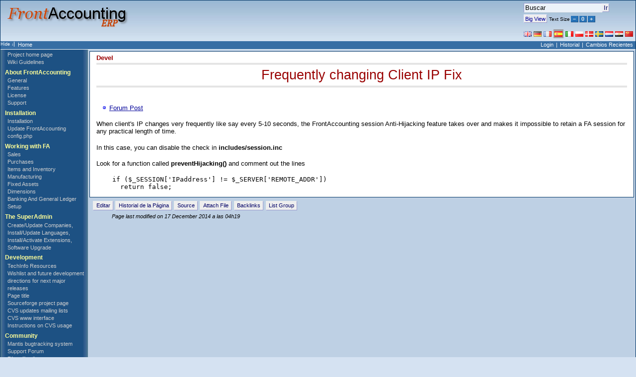

--- FILE ---
content_type: text/html; charset=ISO-8859-1;
request_url: https://frontaccounting.com/fawiki/index.php?n=Devel.FrequentlyChangingClientIPFix?setlang=es
body_size: 3565
content:
<!DOCTYPE html 
	PUBLIC "-//W3C//DTD XHTML 1.0 Transitional//EN" 
	"http://www.w3.org/TR/xhtml1/DTD/xhtml1-transitional.dtd">
<html xmlns="http://www.w3.org/1999/xhtml">
<head>
	<title>FrontAccounting Wiki - Devel - Frequently changing Client IP Fix</title>
	<meta http-equiv="Content-Type" content="text/html" />
	
    <link href='https://frontaccounting.com/fawiki/pub/skins/triad/css/pm-core.css' rel='stylesheet' type='text/css' />
<!--HTMLHeader--><style type='text/css'><!--.TCprogress {background-color:#5af; min-height:13px; width:13px; color:#fff; margin-left:auto; margin-right:auto;}
table.TotalCounter td {font-size:x-small; text-align:center}
  #sidebar { width: 170px; }  
  #rightbar { width: 170px; }

--></style>  <meta name='robots' content='index,follow' />

<script type='text/javascript' >
    var fontSizeDefault = 90;
    var increment = 10;
    var cookieName = 'setfontsize';
    var fsLabel = 'Text Size';
    var fsBigger = 'bigger';
    var fsNormal = 'default';
    var fsSmaller = 'smaller';
 </script>
<script type='text/javascript' src='https://frontaccounting.com/fawiki/pub/skins/triad/fontsizer.js'></script>

<script type='text/javascript' >
    var toggleCookies = '1';
    var lcookie = 'triad_setLshow';
    var rcookie = 'triad_setRshow';
    var lshow = '1';
    var rshow = '1';
    var show = 'Show';
    var hide = 'Hide';
    var lwidth = '170px';
    var rwidth = '170px';
</script>
<script type='text/javascript' src='https://frontaccounting.com/fawiki/pub/skins/triad/togglebars.js'></script>

   <link href='https://frontaccounting.com/fawiki/pub/skins/triad/css/layout-triad.css' rel='stylesheet' type='text/css' />
   <link href='https://frontaccounting.com/fawiki/pub/skins/triad/css/layout-main.css' rel='stylesheet' type='text/css' />
   <link href='https://frontaccounting.com/fawiki/pub/skins/triad/css/layout-print.css' rel='stylesheet' type='text/css' media='print' />  
   <link href='https://frontaccounting.com/fawiki/pub/skins/triad/css/font-verdana.css' rel='stylesheet' type='text/css' media='screen' />   
   <link href='https://frontaccounting.com/fawiki/pub/skins/triad/css/c-lightblue.css' rel='stylesheet' type='text/css' media='screen' />
   
  <style type='text/css'>
  pre {	white-space: pre-wrap; /* css-3 */
	white-space: -moz-pre-wrap; /* Mozilla, since 1999 */
	white-space: -pre-wrap; /* Opera 4-6 */
	white-space: -o-pre-wrap; /* Opera 7 */
	*break-word: break-all; /* Internet Explorer 7 */
	*white-space: pre;
	* html pre { white-space: normal; /* old IE */ }	
	</style>
  <meta name='keywords' content='... ' />


</head>

<body >
 <script type='text/javascript' ><!--
   document.cookie = 'javascript=1; path=/';
   if (fontSize) { fontSize.fontSizeInit();}
//   document.write("<a href='#'></a >");
 --></script>
<table id="outer-box" border="0" cellspacing="0" cellpadding="0" >
<tr>
<td id="header-box" colspan="3" valign="top">

<!--PageHeaderFmt-->
 <div id='header' class='pageheader'><div class='rfloat' > 
<form  class='wikisearch' action='https://frontaccounting.com/fawiki/index.php?n=Devel.FrequentlyChangingClientIPFix' method='get'><input type='text' name='q' value='Buscar' class='inputbox searchbox' size='18'  onfocus="if(this.value=='Buscar') this.value=''" onblur="if(this.value=='') this.value='Buscar'"  /><input type='submit' class='inputbutton searchbutton' value='Ir' /><input type='hidden' name='focus' value='on' /><input type='hidden' name='action' value='search' /><input type='hidden' name='n' value='Devel.FrequentlyChangingClientIPFix' /> </form><span class='inputbutton'><a class='wikilink' href='https://frontaccounting.com/fawiki/index.php?n=Devel.FrequentlyChangingClientIPFix?setview=big&amp;setfontsize=110'><span style='font-size:83%'>Big View</span></a></span> <span style='font-size:83%'> 
    <script type='text/javascript' >
    <!--
      if (fsinit==1) document.write(fontSize.allLinks);
      else if (fontSize) { 
          fontSize.fontSizeInit();
          document.write(fontSize.allLinks); }
    --></script>  
 </span>
<div class='vspace'></div><div class='img'><a class='wikilink' href='https://frontaccounting.com/fawiki/index.php?n=Devel.FrequentlyChangingClientIPFix?setlang=en'><img src='https://frontaccounting.com/fawiki/uploads/Site/en.png' alt='english' title='english' /></a> <a class='wikilink' href='https://frontaccounting.com/fawiki/index.php?n=Devel.FrequentlyChangingClientIPFix?setlang=de'><img src='https://frontaccounting.com/fawiki/uploads/Site/de.png' alt='deutsch' title='deutsch' /></a> <a class='wikilink' href='https://frontaccounting.com/fawiki/index.php?n=Devel.FrequentlyChangingClientIPFix?setlang=fr'><img src='https://frontaccounting.com/fawiki/uploads/Site/fr.png' alt='francais' title='francais' /></a> <span style="background:#a0a0a0;padding:3px 2px 0px;"><a class='wikilink' href='https://frontaccounting.com/fawiki/index.php?n=Devel.FrequentlyChangingClientIPFix?setlang=es'><img src='https://frontaccounting.com/fawiki/uploads/Site/es.png' alt='espanol' title='espanol' /></a></span> <a class='wikilink' href='https://frontaccounting.com/fawiki/index.php?n=Devel.FrequentlyChangingClientIPFix?setlang=it'><img src='https://frontaccounting.com/fawiki/uploads/Site/it.png' alt='italian' title='italian' /></a> <a class='wikilink' href='https://frontaccounting.com/fawiki/index.php?n=Devel.FrequentlyChangingClientIPFix?setlang=pl'><img src='https://frontaccounting.com/fawiki/uploads/Site/pl.png' alt='polski' title='polski' /></a> <a class='wikilink' href='https://frontaccounting.com/fawiki/index.php?n=Devel.FrequentlyChangingClientIPFix?setlang=da'><img src='https://frontaccounting.com/fawiki/uploads/Site/da.png' alt='dansk' title='dansk' /></a> <a class='wikilink' href='https://frontaccounting.com/fawiki/index.php?n=Devel.FrequentlyChangingClientIPFix?setlang=sv'><img src='https://frontaccounting.com/fawiki/uploads/Site/sv.png' alt='svenska' title='svenska' /></a> <a class='wikilink' href='https://frontaccounting.com/fawiki/index.php?n=Devel.FrequentlyChangingClientIPFix?setlang=nl'><img src='https://frontaccounting.com/fawiki/uploads/Site/nl.png' alt='dutch' title='dutch' /></a> <a class='wikilink' href='https://frontaccounting.com/fawiki/index.php?n=Devel.FrequentlyChangingClientIPFix?setlang=ar'><img src='https://frontaccounting.com/fawiki/uploads/Site/ar.png' alt='arabic' title='arabic' /></a> <a class='wikilink' href='https://frontaccounting.com/fawiki/index.php?n=Devel.FrequentlyChangingClientIPFix?setlang=zh'><img src='https://frontaccounting.com/fawiki/uploads/Site/zh.png' alt='chinese' title='chinese' /></a> </div>
</div><div class='lfloat' > 
<div class='img imgonly'><a class='urllink' href='http://frontaccounting.net' rel='nofollow'><img src='https://frontaccounting.com/fawiki/uploads/PmWiki/logo_frontaccounting.png' alt='' /></a></div>
</div>

  <div class="clearer"><!-- this is a clearer div --></div>
 </div>
<!--/PageHeaderFmt-->

<!--PageTopMenuFmt-->
 <div id="topnavbox">
  <div id="topnav" class="nav">
   <div id="toggleleft">
   <script type='text/javascript' ><!--
   if (toggleLeft) document.write("<input name='lb' type='button' class='togglebox' value='Hide &darr;' onclick='toggleLeft()' />") 
   --></script>
   </div>
   <div id="toggleright"></div>
	  	<div class='lnav' > 
<ul><li><a class='wikilink' href='https://frontaccounting.com/fawiki/index.php?n=Main.HomePage'>Home</a>
</li></ul></div>
<div class='rnav' > 
<ul><li><a accesskey='e'  rel='nofollow'  class='wikilink' href='https://frontaccounting.com/fawiki/index.php?n=Devel.FrequentlyChangingClientIPFix?action=login'>Login</a>
</li><li><a accesskey='h'  rel='nofollow'  class='wikilink' href='https://frontaccounting.com/fawiki/index.php?n=Devel.FrequentlyChangingClientIPFix?action=diff'>Historial</a>
</li><li><a accesskey='c'  class='wikilink' href='https://frontaccounting.com/fawiki/index.php?n=Devel.RecentChanges'>Cambios Recientes</a>
</li></ul></div>

 </div></div>
<!--/PageTopMenuFmt-->
</td>
</tr>

<tr>
<!--PageLeftFmt-->
<td id="left-box" valign="top">
 <div id='sidebar'>
  <div id='sidebarpage'><ul><li><a class='urllink' href='http://frontaccounting.com/' rel='nofollow'>Project home page</a>
</li><li><a class='wikilink' href='https://frontaccounting.com/fawiki/index.php?n=Main.DocumentationGuidelines'>Wiki Guidelines</a>
</li><li>
</li><li>
</li><li>
</li></ul><p class='sidehead'> About FrontAccounting
</p><ul><li><a class='wikilink' href='https://frontaccounting.com/fawiki/index.php?n=Main.General'>General</a>
</li><li><a class='wikilink' href='https://frontaccounting.com/fawiki/index.php?n=Main.Features'>Features</a>
</li><li><a class='wikilink' href='https://frontaccounting.com/fawiki/index.php?n=Main.License'>License</a>
</li><li><a class='wikilink' href='https://frontaccounting.com/fawiki/index.php?n=Main.Support'>Support</a>
</li></ul><p class='sidehead'> Installation
</p><ul><li><a class='wikilink' href='https://frontaccounting.com/fawiki/index.php?n=Main.Installation'>Installation</a>
</li><li><a class='wikilink' href='https://frontaccounting.com/fawiki/index.php?n=Main.Update'>Update FrontAccounting</a>
</li><li><a class='urllink' href='http://frontaccounting.com/fawiki/index.php?n=Main.Config' rel='nofollow'>config.php</a>
</li></ul><p class='vspace sidehead'> Working with FA
</p><ul><li><a class='wikilink' href='https://frontaccounting.com/fawiki/index.php?n=Help.Sales'>Sales</a>
</li><li><a class='wikilink' href='https://frontaccounting.com/fawiki/index.php?n=Help.Purchases'>Purchases</a>
</li><li><a class='wikilink' href='https://frontaccounting.com/fawiki/index.php?n=Help.ItemsAndInventory'>Items and Inventory</a>
</li><li><a class='wikilink' href='https://frontaccounting.com/fawiki/index.php?n=Help.Manufacturing'>Manufacturing</a>
</li><li><a class='wikilink' href='https://frontaccounting.com/fawiki/index.php?n=Help.FixedAssets'>Fixed Assets</a>
</li><li><a class='wikilink' href='https://frontaccounting.com/fawiki/index.php?n=Help.Dimensions'>Dimensions</a>
</li><li><a class='wikilink' href='https://frontaccounting.com/fawiki/index.php?n=Help.BankingAndGeneralLedger'>Banking And General Ledger</a>
</li><li><a class='wikilink' href='https://frontaccounting.com/fawiki/index.php?n=Help.Setup'>Setup</a>
</li></ul><p class='sidehead'> The SuperAdmin
</p><ul><li><a class='wikilink' href='https://frontaccounting.com/fawiki/index.php?n=Main.Usage'>Create/Update Companies, Install/Update Languages, Install/Activate Extensions,  Software Upgrade</a>
</li></ul><p class='sidehead'> Development
</p><ul><li><a class='wikilink' href='https://frontaccounting.com/fawiki/index.php?n=Devel.Devel'>TechInfo Resources</a>
</li><li><a class='wikilink' href='https://frontaccounting.com/fawiki/index.php?n=Devel.WishList'>Wishlist and future development directions for next major releases</a>
</li><li>
</li><li><a class='wikilink' href='https://frontaccounting.com/fawiki/index.php?n=Devel.MailingLists'>Page title</a>
</li><li><a class='urllink' href='http://sourceforge.net/projects/frontaccounting/' rel='nofollow'>Sourceforge project page</a>
</li><li><a class='urllink' href='https://lists.sourceforge.net/lists/listinfo/frontaccounting-cvs_updates' rel='nofollow'>CVS updates mailing lists</a>
</li><li><a class='urllink' href='http://frontaccounting.cvs.sourceforge.net/frontaccounting/' rel='nofollow'>CVS www interface</a>
</li><li><a class='urllink' href='http://sourceforge.net/scm/?type=cvs&amp;group_id=193252' rel='nofollow'>Instructions on CVS usage</a>
</li></ul><p class='sidehead'> Community
</p><ul><li><a class='urllink' href='http://mantis.frontaccounting.com' rel='nofollow'>Mantis bugtracking system</a>
</li><li><a class='urllink' href='http://frontaccounting.com/punbb' rel='nofollow'>Support Forum</a>
</li><li><a class='urllink' href='https://lists.sourceforge.net/lists/listinfo/frontaccounting-fa_list' rel='nofollow'>FA mailing list</a>
</li></ul><p  style='text-align: right;'> <span style='font-size:83%'><a class='wikilink' href='https://frontaccounting.com/fawiki/index.php?n=Site.SideBar?action=edit'>edit SideBar</a></span>
</p>
</div>
  <div id="sidebarfooter">
   <p><a class='wikilink' href='https://frontaccounting.com/fawiki/index.php?n=PmWiki.TriadSkin'>TriadSkin</a><br />powered by <a class='wikilink' href='https://frontaccounting.com/fawiki/index.php?n=PmWiki.PmWiki'>PmWiki</a>
</p>

  </div>
 </div>
</td><!-- end div left -->
<!--/PageLeftFmt-->
<td id="center-box" valign="top">
 <div id="contentbox">

<!--PageTitleFmt-->
  <div id= 'titlebarbox'>
   <div id='titlebar' >
	   <div class='pagegroup' > 
<p><a class='wikilink' href='https://frontaccounting.com/fawiki/index.php?n=Devel.Devel'>Devel</a>
</p></div><div class='pagetitle' style='text-align: center;' > 
<h1><a class='wikilink' href='https://frontaccounting.com/fawiki/index.php?n=Devel.FrequentlyChangingClientIPFix?action=browse'>Frequently changing Client IP Fix</a></h1>
</div>

	 </div>
	</div>
<!--/PageTitleFmt-->
  <div id='content'>

<!--PageText-->
<div id='wikitext'>
<div class='vspace'></div><ul><li><a class='urllink' href='http://frontaccounting.com/punbb/viewtopic.php?pid=19097#p19097' rel='nofollow'>Forum Post</a>
</li></ul><p class='vspace'>When client's IP changes very frequently like say every 5-10 seconds, the FrontAccounting session Anti-Hijacking feature takes over and makes it impossible to retain a FA session for any practical length of time.
</p>
<p class='vspace'>In this case, you can disable the check in <strong>includes/session.inc</strong>
</p>
<p class='vspace'>Look for a function called <strong>preventHijacking()</strong> and comment out the lines
</p>
<div class='vspace'></div><pre>    if ($_SESSION['IPaddress'] != $_SERVER['REMOTE_ADDR'])
      return false;
</pre>
</div>

	  <div class="clearer"><!-- this is a clearer div --></div>
	</div>
 </div><!-- end div contentbox -->
<!--PageFootMenuFmt-->
 <div id ='footnavbox'>
  <div id='footnav' class='navbuttons'><ul><li><a rel='nofollow'  class='wikilink' href='https://frontaccounting.com/fawiki/index.php?n=Devel.FrequentlyChangingClientIPFix?action=edit'>Editar</a>
</li><li><a rel='nofollow'  class='wikilink' href='https://frontaccounting.com/fawiki/index.php?n=Devel.FrequentlyChangingClientIPFix?action=diff'>Historial de la Página</a>
</li><li><a accesskey='ak_source'  rel='nofollow'  class='wikilink' href='https://frontaccounting.com/fawiki/index.php?n=Devel.FrequentlyChangingClientIPFix?action=source'>Source</a>
</li><li><a accesskey='ak_upload'  rel='nofollow'  class='wikilink' href='https://frontaccounting.com/fawiki/index.php?n=Devel.FrequentlyChangingClientIPFix?action=upload'>Attach File</a>
</li><li><a rel='nofollow'  class='wikilink' href='https://frontaccounting.com/fawiki/index.php?n=Site.Search?q=link=Devel.FrequentlyChangingClientIPFix'>Backlinks</a>
</li><li><a rel='nofollow'  class='wikilink' href='https://frontaccounting.com/fawiki/index.php?n=Site.Search?q=Devel/'>List Group</a>
</li></ul><div class='vspace'></div><div class='indent'><em>Page last modified on 17 December 2014 a las 04h19</em>
</div>
</div>
 </div>
<!--/PageFootMenuFmt-->
</td><!-- end div center -->

<!--PageRightFmt--><!--/PageRightFmt-->
</tr>

<tr>
<!--PageFooterFmt-->
 <td id="footer-box" colspan="3" valign="top">
	<div id="footer"><p  style='text-align: center;'><a class='wikilink' href='https://frontaccounting.com/fawiki/index.php?n=Site.Triad-Configuration'>skin config</a> <em>** pmwiki-2.2.107 **</em>
</p>
</div>
 </td>
<!--/PageFooterFmt-->
</tr>
</table><!-- end div outer -->
<!--HTMLFooter-->
</body>
</html>

--- FILE ---
content_type: text/css
request_url: https://frontaccounting.com/fawiki/pub/skins/triad/css/layout-print.css
body_size: 263
content:
/* CSS Document */
body { background:none #fff; 
		width:auto; 
		margin:0; padding:0;
		font-family:"palatino linotype", palatino, "book antiqua", georgia, times, "times new roman", serif; 
		}
		
#main {	margin:0; 
		padding:0; }		
#xxtitlebar, #header,#topnav,#smltopnav,#stdtopnav,.nav,#footnavbox,
#pagefooter,#footer,#sidebarbox,#sidebar,td#left-box,td#right-box,#rightbar,.noprint {display:none}

#titlebarbox { margin:0 0 0.5em 0; 
		padding:0 0 0.5em 0; 
		/*border-bottom:2pt solid #999;*/ }
#titlebar .pagegroup {padding:0.3em 0.5em 0 0; 
		font-size:1.3em;}
#titlebar .pagetitle {padding-bottom:0; 
		font-size:1.7em;}
		
#content {margin:0; 
		padding:0;
		font-size:1em}
a {text-decoration:none; color:black}
h1 { font-size:24pt; font-weight:600; padding:5px 0}
h2 { font-size:22pt; font-weight:600;padding-bottom:3px}
h3 { font-size:20pt; font-weight:600;}
h4 { font-size:18pt; font-weight:600;}
h5 { font-size:14pt; font-weight:600;}
h6 { font-size:12pt; font-weight:600;font-variant:small-caps;}

hr {color:#999;}